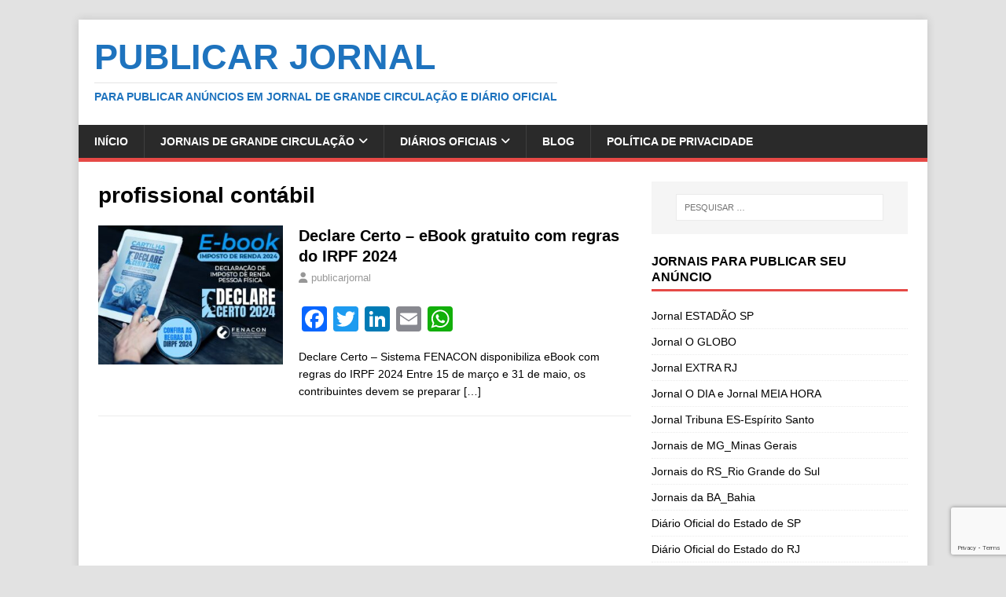

--- FILE ---
content_type: text/html; charset=UTF-8
request_url: https://publicarjornal.com.br/tag/profissional-contabil/
body_size: 6150
content:
<!DOCTYPE html><html class="no-js" lang="pt-BR"><head><meta charset="UTF-8"><meta name="viewport" content="width=device-width, initial-scale=1.0"><link rel="profile" href="http://gmpg.org/xfn/11" /><meta name='robots' content='index, follow, max-image-preview:large, max-snippet:-1, max-video-preview:-1' /><link media="all" href="https://publicarjornal.com.br/wp-content/cache/autoptimize/css/autoptimize_da755f2caf6da0fec69ad9b8d5ccf015.css" rel="stylesheet"><title>Arquivos profissional contábil - Publicar Jornal</title><link rel="canonical" href="https://publicarjornal.com.br/tag/profissional-contabil/" /><meta property="og:locale" content="pt_BR" /><meta property="og:type" content="article" /><meta property="og:title" content="Arquivos profissional contábil - Publicar Jornal" /><meta property="og:url" content="https://publicarjornal.com.br/tag/profissional-contabil/" /><meta property="og:site_name" content="Publicar Jornal" /><meta name="twitter:card" content="summary_large_image" /> <script type="application/ld+json" class="yoast-schema-graph">{"@context":"https://schema.org","@graph":[{"@type":"CollectionPage","@id":"https://publicarjornal.com.br/tag/profissional-contabil/","url":"https://publicarjornal.com.br/tag/profissional-contabil/","name":"Arquivos profissional contábil - Publicar Jornal","isPartOf":{"@id":"https://publicarjornal.com.br/#website"},"primaryImageOfPage":{"@id":"https://publicarjornal.com.br/tag/profissional-contabil/#primaryimage"},"image":{"@id":"https://publicarjornal.com.br/tag/profissional-contabil/#primaryimage"},"thumbnailUrl":"https://publicarjornal.com.br/wp-content/uploads/2024/03/IMAGEM_FENACON_IRPF2024_.jpeg","breadcrumb":{"@id":"https://publicarjornal.com.br/tag/profissional-contabil/#breadcrumb"},"inLanguage":"pt-BR"},{"@type":"ImageObject","inLanguage":"pt-BR","@id":"https://publicarjornal.com.br/tag/profissional-contabil/#primaryimage","url":"https://publicarjornal.com.br/wp-content/uploads/2024/03/IMAGEM_FENACON_IRPF2024_.jpeg","contentUrl":"https://publicarjornal.com.br/wp-content/uploads/2024/03/IMAGEM_FENACON_IRPF2024_.jpeg","width":540,"height":360},{"@type":"BreadcrumbList","@id":"https://publicarjornal.com.br/tag/profissional-contabil/#breadcrumb","itemListElement":[{"@type":"ListItem","position":1,"name":"Início","item":"https://publicarjornal.com.br/"},{"@type":"ListItem","position":2,"name":"profissional contábil"}]},{"@type":"WebSite","@id":"https://publicarjornal.com.br/#website","url":"https://publicarjornal.com.br/","name":"Publicar Jornal","description":"Para Publicar anúncios em Jornal de Grande Circulação e Diário Oficial","potentialAction":[{"@type":"SearchAction","target":{"@type":"EntryPoint","urlTemplate":"https://publicarjornal.com.br/?s={search_term_string}"},"query-input":{"@type":"PropertyValueSpecification","valueRequired":true,"valueName":"search_term_string"}}],"inLanguage":"pt-BR"}]}</script> <link rel='dns-prefetch' href='//static.addtoany.com' /><link rel="alternate" type="application/rss+xml" title="Feed para Publicar Jornal &raquo;" href="https://publicarjornal.com.br/feed/" /><link rel="alternate" type="application/rss+xml" title="Feed de comentários para Publicar Jornal &raquo;" href="https://publicarjornal.com.br/comments/feed/" /><link rel="alternate" type="application/rss+xml" title="Feed de tag para Publicar Jornal &raquo; profissional contábil" href="https://publicarjornal.com.br/tag/profissional-contabil/feed/" /> <script async src="https://www.googletagmanager.com/gtag/js?id=UA-155258059-1"></script> <script>window.dataLayer = window.dataLayer || [];
  function gtag(){dataLayer.push(arguments);}
  gtag("js", new Date());
  gtag("config", "UA-155258059-1", {"allow_display_features":false});</script>  <script type="text/javascript" id="addtoany-core-js-before">window.a2a_config=window.a2a_config||{};a2a_config.callbacks=[];a2a_config.overlays=[];a2a_config.templates={};a2a_localize = {
	Share: "Share",
	Save: "Save",
	Subscribe: "Subscribe",
	Email: "Email",
	Bookmark: "Bookmark",
	ShowAll: "Show all",
	ShowLess: "Show less",
	FindServices: "Find service(s)",
	FindAnyServiceToAddTo: "Instantly find any service to add to",
	PoweredBy: "Powered by",
	ShareViaEmail: "Share via email",
	SubscribeViaEmail: "Subscribe via email",
	BookmarkInYourBrowser: "Bookmark in your browser",
	BookmarkInstructions: "Press Ctrl+D or \u2318+D to bookmark this page",
	AddToYourFavorites: "Add to your favorites",
	SendFromWebOrProgram: "Send from any email address or email program",
	EmailProgram: "Email program",
	More: "More&#8230;",
	ThanksForSharing: "Thanks for sharing!",
	ThanksForFollowing: "Thanks for following!"
};


//# sourceURL=addtoany-core-js-before</script> <script type="text/javascript" defer src="https://static.addtoany.com/menu/page.js" id="addtoany-core-js"></script> <script type="text/javascript" src="https://publicarjornal.com.br/wp-includes/js/jquery/jquery.min.js" id="jquery-core-js"></script> <script type="text/javascript" id="mh-scripts-js-extra">var mh_magazine = {"text":{"toggle_menu":"Toggle Menu"}};
//# sourceURL=mh-scripts-js-extra</script> <link rel="https://api.w.org/" href="https://publicarjornal.com.br/wp-json/" /><link rel="alternate" title="JSON" type="application/json" href="https://publicarjornal.com.br/wp-json/wp/v2/tags/364" /><link rel="EditURI" type="application/rsd+xml" title="RSD" href="https://publicarjornal.com.br/xmlrpc.php?rsd" /><meta name="generator" content="WordPress 6.9" />  <script async src="https://www.googletagmanager.com/gtag/js?id=AW-16595099591"></script> <script>window.dataLayer = window.dataLayer || [];
  function gtag(){dataLayer.push(arguments);}
  gtag('js', new Date());

  gtag('config', 'AW-16595099591');</script>  <script>gtag('event', 'ads_conversion_Solicitar_cota_o_1', {
    // <event_parameters>
  });</script>    <script>(function(w,d,s,l,i){w[l]=w[l]||[];w[l].push({'gtm.start':
new Date().getTime(),event:'gtm.js'});var f=d.getElementsByTagName(s)[0],
j=d.createElement(s),dl=l!='dataLayer'?'&l='+l:'';j.async=true;j.src=
'https://www.googletagmanager.com/gtm.js?id='+i+dl;f.parentNode.insertBefore(j,f);
})(window,document,'script','dataLayer','GTM-TLZW2LJN');</script>  <!--[if lt IE 9]> <script src="https://publicarjornal.com.br/wp-content/themes/mh-magazine-lite/js/css3-mediaqueries.js"></script> <![endif]--><link rel="icon" href="https://publicarjornal.com.br/wp-content/uploads/2019/12/cropped-clique-para-publicar-32x32.jpg" sizes="32x32" /><link rel="icon" href="https://publicarjornal.com.br/wp-content/uploads/2019/12/cropped-clique-para-publicar-192x192.jpg" sizes="192x192" /><link rel="apple-touch-icon" href="https://publicarjornal.com.br/wp-content/uploads/2019/12/cropped-clique-para-publicar-180x180.jpg" /><meta name="msapplication-TileImage" content="https://publicarjornal.com.br/wp-content/uploads/2019/12/cropped-clique-para-publicar-270x270.jpg" /> <script src="https://publicarjornal.com.br/wp-content/cache/autoptimize/js/autoptimize_38be660dbf413326a98db9c275b75723.js"></script></head><body id="mh-mobile" class="archive tag tag-profissional-contabil tag-364 custom-background wp-theme-mh-magazine-lite mh-right-sb" itemscope="itemscope" itemtype="https://schema.org/WebPage"><div class="mh-container mh-container-outer"><div class="mh-header-mobile-nav mh-clearfix"></div><header class="mh-header" itemscope="itemscope" itemtype="https://schema.org/WPHeader"><div class="mh-container mh-container-inner mh-row mh-clearfix"><div class="mh-custom-header mh-clearfix"><div class="mh-site-identity"><div class="mh-site-logo" role="banner" itemscope="itemscope" itemtype="https://schema.org/Brand"><div class="mh-header-text"> <a class="mh-header-text-link" href="https://publicarjornal.com.br/" title="Publicar Jornal" rel="home"><h2 class="mh-header-title">Publicar Jornal</h2><h3 class="mh-header-tagline">Para Publicar anúncios em Jornal de Grande Circulação e Diário Oficial</h3> </a></div></div></div></div></div><div class="mh-main-nav-wrap"><nav class="mh-navigation mh-main-nav mh-container mh-container-inner mh-clearfix" itemscope="itemscope" itemtype="https://schema.org/SiteNavigationElement"><div class="menu-menu-1-container"><ul id="menu-menu-1" class="menu"><li id="menu-item-8" class="menu-item menu-item-type-custom menu-item-object-custom menu-item-home menu-item-8"><a href="https://publicarjornal.com.br/">Início</a></li><li id="menu-item-11" class="menu-item menu-item-type-taxonomy menu-item-object-category menu-item-has-children menu-item-11"><a href="https://publicarjornal.com.br/category/jornais-de-grande-circulacao/">Jornais de Grande Circulação</a><ul class="sub-menu"><li id="menu-item-18" class="menu-item menu-item-type-custom menu-item-object-custom menu-item-18"><a href="https://publicarjornal.com.br/publicar-anuncios-no-jornal-o-estado-de-sao-paulo-estadao/">Jornal ESTADÃO SP</a></li><li id="menu-item-13" class="menu-item menu-item-type-custom menu-item-object-custom menu-item-13"><a href="https://publicarjornal.com.br/publicar-anuncios-no-jornal-o-globo-e-extra-rj/">Jornal O GLOBO</a></li><li id="menu-item-14" class="menu-item menu-item-type-custom menu-item-object-custom menu-item-14"><a href="https://publicarjornal.com.br/publicar-anuncios-no-jornal-extra-rj-e-expresso-rj/">Jornal EXTRA RJ</a></li><li id="menu-item-16" class="menu-item menu-item-type-custom menu-item-object-custom menu-item-16"><a href="https://publicarjornal.com.br/publicar-anuncios-no-jornal-o-dia-e-jornal-meia-hora/">Jornal O DIA e Jornal MEIA HORA</a></li><li id="menu-item-396" class="menu-item menu-item-type-post_type menu-item-object-post menu-item-396"><a href="https://publicarjornal.com.br/aqui-para-publicar-anuncios-no-jornal-a-tribuna-do-estado-do-espirito-santo-es/">Jornal A Tribuna ES_Espiírito Santo</a></li><li id="menu-item-462" class="menu-item menu-item-type-post_type menu-item-object-post menu-item-462"><a href="https://publicarjornal.com.br/clique-aqui-e-saiba-como-publicar-anuncios-no-jornais-de-minas-gerais-bh-jornais-de-grande-circulacao/">Jornais de MG_Minas Gerais</a></li><li id="menu-item-1193" class="menu-item menu-item-type-post_type menu-item-object-post menu-item-1193"><a href="https://publicarjornal.com.br/saiba-aqui-como-publicar-anuncios-em-jornal-de-grande-circulacao-do-rs-rio-grande-do-sul/">Jornais do RS_Rio Grande do Sul</a></li><li id="menu-item-398" class="menu-item menu-item-type-post_type menu-item-object-post menu-item-398"><a href="https://publicarjornal.com.br/aqui-para-publicar-anuncios-em-jornal-da-bahia-salvador-bahia/">Jornais da BA-Bahia</a></li></ul></li><li id="menu-item-10" class="menu-item menu-item-type-taxonomy menu-item-object-category menu-item-has-children menu-item-10"><a href="https://publicarjornal.com.br/category/diarios-oficiais/">Diários Oficiais</a><ul class="sub-menu"><li id="menu-item-22" class="menu-item menu-item-type-custom menu-item-object-custom menu-item-22"><a href="https://publicarjornal.com.br/publicar-no-diario-oficial-de-sp-imprensa-oficial-de-sao-paulo/">Diário Oficial do Estado de SP</a></li><li id="menu-item-20" class="menu-item menu-item-type-custom menu-item-object-custom menu-item-20"><a href="https://publicarjornal.com.br/publicar-anuncios-no-diario-oficial-do-estado-do-rio-de-janeiro-imprensa-oficial/">Diário Oficial do Estado do RJ</a></li><li id="menu-item-21" class="menu-item menu-item-type-custom menu-item-object-custom menu-item-21"><a href="https://publicarjornal.com.br/publicar-no-d-o-rio-diario-oficial-do-municipio-do-rj/">Diário Oficial do Município do RJ</a></li><li id="menu-item-1170" class="menu-item menu-item-type-post_type menu-item-object-post menu-item-1170"><a href="https://publicarjornal.com.br/saiba-aqui-como-publicar-no-d-o-do-estado-do-rio-grande-do-sul/">Diário Oficial do Estado do Rio Grande do Sul</a></li><li id="menu-item-164" class="menu-item menu-item-type-custom menu-item-object-custom menu-item-164"><a href="https://publicarjornal.com.br/aqui-para-fazer-publicacao-para-publicar-no-diario-oficial-do-estado-de-pernambuco-pe-editado-pela-cepe/">Diário Oficial de Pernambuco</a></li></ul></li><li id="menu-item-693" class="menu-item menu-item-type-taxonomy menu-item-object-category menu-item-693"><a href="https://publicarjornal.com.br/category/noticias/">Blog</a></li><li id="menu-item-477" class="menu-item menu-item-type-post_type menu-item-object-page menu-item-privacy-policy menu-item-477"><a rel="privacy-policy" href="https://publicarjornal.com.br/politica-de-privacidade/">Política de privacidade</a></li></ul></div></nav></div></header><div class="mh-wrapper mh-clearfix"><div id="main-content" class="mh-loop mh-content" role="main"><header class="page-header"><h1 class="page-title">profissional contábil</h1></header><article class="mh-loop-item mh-clearfix post-883 post type-post status-publish format-standard has-post-thumbnail hentry category-noticias tag-beneficios-fiscais tag-contador tag-contadora tag-criptoativos tag-daniel-coelho tag-declaracao-imposto-de-renda-2024 tag-fenacon tag-fenacon-noticias tag-fiscal tag-imposto-de-renda-2024 tag-imposto-de-renda-pessoa-fisica-2024 tag-irpf-2024 tag-mei tag-profissional-contabil tag-receita-federal tag-regras-irpf-2024 tag-sistema-fenacon tag-tributacao"><figure class="mh-loop-thumb"> <a href="https://publicarjornal.com.br/declare-certo-ebook-gratuito-com-regras-do-irpf-2024/"><img width="326" height="245" src="https://publicarjornal.com.br/wp-content/uploads/2024/03/IMAGEM_FENACON_IRPF2024_-326x245.jpeg" class="attachment-mh-magazine-lite-medium size-mh-magazine-lite-medium wp-post-image" alt="" decoding="async" fetchpriority="high" srcset="https://publicarjornal.com.br/wp-content/uploads/2024/03/IMAGEM_FENACON_IRPF2024_-326x245.jpeg 326w, https://publicarjornal.com.br/wp-content/uploads/2024/03/IMAGEM_FENACON_IRPF2024_-80x60.jpeg 80w" sizes="(max-width: 326px) 100vw, 326px" /> </a></figure><div class="mh-loop-content mh-clearfix"><header class="mh-loop-header"><h3 class="entry-title mh-loop-title"> <a href="https://publicarjornal.com.br/declare-certo-ebook-gratuito-com-regras-do-irpf-2024/" rel="bookmark"> Declare Certo – eBook gratuito com regras do IRPF 2024 </a></h3><div class="mh-meta mh-loop-meta"> <span class="mh-meta-date updated"><i class="far fa-clock"></i>25 de março de 2024</span> <span class="mh-meta-author author vcard"><i class="fa fa-user"></i><a class="fn" href="https://publicarjornal.com.br/author/publicarjornal/">publicarjornal</a></span> <span class="mh-meta-comments"><i class="far fa-comment"></i><a class="mh-comment-count-link" href="https://publicarjornal.com.br/declare-certo-ebook-gratuito-com-regras-do-irpf-2024/#mh-comments">0</a></span></div></header><div class="mh-loop-excerpt"><div class="addtoany_share_save_container addtoany_content addtoany_content_top"><div class="a2a_kit a2a_kit_size_32 addtoany_list" data-a2a-url="https://publicarjornal.com.br/declare-certo-ebook-gratuito-com-regras-do-irpf-2024/" data-a2a-title="Declare Certo – eBook gratuito com regras do IRPF 2024"><a class="a2a_button_facebook" href="https://www.addtoany.com/add_to/facebook?linkurl=https%3A%2F%2Fpublicarjornal.com.br%2Fdeclare-certo-ebook-gratuito-com-regras-do-irpf-2024%2F&amp;linkname=Declare%20Certo%20%E2%80%93%20eBook%20gratuito%20com%20regras%20do%20IRPF%202024" title="Facebook" rel="nofollow noopener" target="_blank"></a><a class="a2a_button_twitter" href="https://www.addtoany.com/add_to/twitter?linkurl=https%3A%2F%2Fpublicarjornal.com.br%2Fdeclare-certo-ebook-gratuito-com-regras-do-irpf-2024%2F&amp;linkname=Declare%20Certo%20%E2%80%93%20eBook%20gratuito%20com%20regras%20do%20IRPF%202024" title="Twitter" rel="nofollow noopener" target="_blank"></a><a class="a2a_button_linkedin" href="https://www.addtoany.com/add_to/linkedin?linkurl=https%3A%2F%2Fpublicarjornal.com.br%2Fdeclare-certo-ebook-gratuito-com-regras-do-irpf-2024%2F&amp;linkname=Declare%20Certo%20%E2%80%93%20eBook%20gratuito%20com%20regras%20do%20IRPF%202024" title="LinkedIn" rel="nofollow noopener" target="_blank"></a><a class="a2a_button_email" href="https://www.addtoany.com/add_to/email?linkurl=https%3A%2F%2Fpublicarjornal.com.br%2Fdeclare-certo-ebook-gratuito-com-regras-do-irpf-2024%2F&amp;linkname=Declare%20Certo%20%E2%80%93%20eBook%20gratuito%20com%20regras%20do%20IRPF%202024" title="Email" rel="nofollow noopener" target="_blank"></a><a class="a2a_button_whatsapp" href="https://www.addtoany.com/add_to/whatsapp?linkurl=https%3A%2F%2Fpublicarjornal.com.br%2Fdeclare-certo-ebook-gratuito-com-regras-do-irpf-2024%2F&amp;linkname=Declare%20Certo%20%E2%80%93%20eBook%20gratuito%20com%20regras%20do%20IRPF%202024" title="WhatsApp" rel="nofollow noopener" target="_blank"></a></div></div><div class="mh-excerpt"><p>Declare Certo – Sistema FENACON disponibiliza eBook com regras do IRPF 2024 Entre 15 de março e 31 de maio, os contribuintes devem se preparar <a class="mh-excerpt-more" href="https://publicarjornal.com.br/declare-certo-ebook-gratuito-com-regras-do-irpf-2024/" title="Declare Certo – eBook gratuito com regras do IRPF 2024">[&#8230;]</a></p></div></div></div></article></div><aside class="mh-widget-col-1 mh-sidebar" itemscope="itemscope" itemtype="https://schema.org/WPSideBar"><div id="search-2" class="mh-widget widget_search"><form role="search" method="get" class="search-form" action="https://publicarjornal.com.br/"> <label> <span class="screen-reader-text">Pesquisar por:</span> <input type="search" class="search-field" placeholder="Pesquisar &hellip;" value="" name="s" /> </label> <input type="submit" class="search-submit" value="Pesquisar" /></form></div><div id="nav_menu-2" class="mh-widget widget_nav_menu"><h4 class="mh-widget-title"><span class="mh-widget-title-inner">Jornais para Publicar seu Anúncio</span></h4><div class="menu-menu-lateral-container"><ul id="menu-menu-lateral" class="menu"><li id="menu-item-30" class="menu-item menu-item-type-custom menu-item-object-custom menu-item-30"><a href="https://publicarjornal.com.br/publicar-anuncios-no-jornal-o-estado-de-sao-paulo-estadao/">Jornal ESTADÃO SP</a></li><li id="menu-item-25" class="menu-item menu-item-type-custom menu-item-object-custom menu-item-25"><a href="https://publicarjornal.com.br/publicar-anuncios-no-jornal-o-globo-e-extra-rj/">Jornal O GLOBO</a></li><li id="menu-item-26" class="menu-item menu-item-type-custom menu-item-object-custom menu-item-26"><a href="https://publicarjornal.com.br/publicar-anuncios-no-jornal-extra-rj-e-expresso-rj/">Jornal EXTRA RJ</a></li><li id="menu-item-28" class="menu-item menu-item-type-custom menu-item-object-custom menu-item-28"><a href="https://publicarjornal.com.br/publicar-anuncios-no-jornal-o-dia-e-jornal-meia-hora/">Jornal O DIA e Jornal MEIA HORA</a></li><li id="menu-item-390" class="menu-item menu-item-type-post_type menu-item-object-post menu-item-390"><a href="https://publicarjornal.com.br/aqui-para-publicar-anuncios-no-jornal-a-tribuna-do-estado-do-espirito-santo-es/">Jornal Tribuna ES-Espírito Santo</a></li><li id="menu-item-461" class="menu-item menu-item-type-post_type menu-item-object-post menu-item-461"><a href="https://publicarjornal.com.br/clique-aqui-e-saiba-como-publicar-anuncios-no-jornais-de-minas-gerais-bh-jornais-de-grande-circulacao/">Jornais de MG_Minas Gerais</a></li><li id="menu-item-1191" class="menu-item menu-item-type-post_type menu-item-object-post menu-item-1191"><a href="https://publicarjornal.com.br/saiba-aqui-como-publicar-anuncios-em-jornal-de-grande-circulacao-do-rs-rio-grande-do-sul/">Jornais do RS_Rio Grande do Sul</a></li><li id="menu-item-392" class="menu-item menu-item-type-post_type menu-item-object-post menu-item-392"><a href="https://publicarjornal.com.br/aqui-para-publicar-anuncios-em-jornal-da-bahia-salvador-bahia/">Jornais da BA_Bahia</a></li><li id="menu-item-34" class="menu-item menu-item-type-custom menu-item-object-custom menu-item-34"><a href="https://publicarjornal.com.br/publicar-no-diario-oficial-de-sp-imprensa-oficial-de-sao-paulo/">Diário Oficial do Estado de SP</a></li><li id="menu-item-32" class="menu-item menu-item-type-custom menu-item-object-custom menu-item-32"><a href="https://publicarjornal.com.br/publicar-anuncios-no-diario-oficial-do-estado-do-rio-de-janeiro-imprensa-oficial/">Diário Oficial do Estado do RJ</a></li><li id="menu-item-33" class="menu-item menu-item-type-custom menu-item-object-custom menu-item-33"><a href="https://publicarjornal.com.br/publicar-no-d-o-rio-diario-oficial-do-municipio-do-rj/">Diário Oficial do Município do RJ</a></li><li id="menu-item-1181" class="menu-item menu-item-type-post_type menu-item-object-post menu-item-1181"><a href="https://publicarjornal.com.br/saiba-aqui-como-publicar-no-d-o-do-estado-do-rio-grande-do-sul/">Diário Oficial do Estado do RS</a></li><li id="menu-item-165" class="menu-item menu-item-type-custom menu-item-object-custom menu-item-165"><a href="https://publicarjornal.com.br/aqui-para-fazer-publicacao-para-publicar-no-diario-oficial-do-estado-de-pernambuco-pe-editado-pela-cepe/">Diário Oficial de Pernambuco</a></li></ul></div></div><div id="categories-2" class="mh-widget widget_categories"><h4 class="mh-widget-title"><span class="mh-widget-title-inner">Categorias</span></h4><ul><li class="cat-item cat-item-4"><a href="https://publicarjornal.com.br/category/noticias/">Blog</a></li><li class="cat-item cat-item-3"><a href="https://publicarjornal.com.br/category/diarios-oficiais/">Diários Oficiais</a></li><li class="cat-item cat-item-2"><a href="https://publicarjornal.com.br/category/jornais-de-grande-circulacao/">Jornais de Grande Circulação</a></li></ul></div></aside></div><div class="mh-copyright-wrap"><div class="mh-container mh-container-inner mh-clearfix"><p class="mh-copyright">Copyright &copy; 2026 | WordPress Theme by <a href="https://mhthemes.com/themes/mh-magazine/?utm_source=customer&#038;utm_medium=link&#038;utm_campaign=MH+Magazine+Lite" rel="nofollow">MH Themes</a></p></div></div></div> <script type="speculationrules">{"prefetch":[{"source":"document","where":{"and":[{"href_matches":"/*"},{"not":{"href_matches":["/wp-*.php","/wp-admin/*","/wp-content/uploads/*","/wp-content/*","/wp-content/plugins/*","/wp-content/themes/mh-magazine-lite/*","/*\\?(.+)"]}},{"not":{"selector_matches":"a[rel~=\"nofollow\"]"}},{"not":{"selector_matches":".no-prefetch, .no-prefetch a"}}]},"eagerness":"conservative"}]}</script> <script type="text/javascript">document.oncontextmenu = function(event) {
				if (event.target.tagName != 'INPUT' && event.target.tagName != 'TEXTAREA') {
					event.preventDefault();
				}
			};
			document.ondragstart = function() {
				if (event.target.tagName != 'INPUT' && event.target.tagName != 'TEXTAREA') {
					event.preventDefault();
				}
			};</script> <noscript><style>.lazyload{display:none;}</style></noscript><script data-noptimize="1">window.lazySizesConfig=window.lazySizesConfig||{};window.lazySizesConfig.loadMode=1;</script><script async data-noptimize="1" src='https://publicarjornal.com.br/wp-content/plugins/autoptimize/classes/external/js/lazysizes.min.js'></script><script type="text/javascript" src="https://publicarjornal.com.br/wp-includes/js/dist/hooks.min.js" id="wp-hooks-js"></script> <script type="text/javascript" src="https://publicarjornal.com.br/wp-includes/js/dist/i18n.min.js" id="wp-i18n-js"></script> <script type="text/javascript" id="wp-i18n-js-after">wp.i18n.setLocaleData( { 'text direction\u0004ltr': [ 'ltr' ] } );
//# sourceURL=wp-i18n-js-after</script> <script type="text/javascript" id="contact-form-7-js-translations">( function( domain, translations ) {
	var localeData = translations.locale_data[ domain ] || translations.locale_data.messages;
	localeData[""].domain = domain;
	wp.i18n.setLocaleData( localeData, domain );
} )( "contact-form-7", {"translation-revision-date":"2025-05-19 13:41:20+0000","generator":"GlotPress\/4.0.1","domain":"messages","locale_data":{"messages":{"":{"domain":"messages","plural-forms":"nplurals=2; plural=n > 1;","lang":"pt_BR"},"Error:":["Erro:"]}},"comment":{"reference":"includes\/js\/index.js"}} );
//# sourceURL=contact-form-7-js-translations</script> <script type="text/javascript" id="contact-form-7-js-before">var wpcf7 = {
    "api": {
        "root": "https:\/\/publicarjornal.com.br\/wp-json\/",
        "namespace": "contact-form-7\/v1"
    },
    "cached": 1
};
//# sourceURL=contact-form-7-js-before</script> <script type="text/javascript" src="https://www.google.com/recaptcha/api.js?render=6LdN1csUAAAAAJPlhnxmkdGMfpJQfwenbJZghL6e&amp;ver=3.0" id="google-recaptcha-js"></script> <script type="text/javascript" src="https://publicarjornal.com.br/wp-includes/js/dist/vendor/wp-polyfill.min.js" id="wp-polyfill-js"></script> <script type="text/javascript" id="wpcf7-recaptcha-js-before">var wpcf7_recaptcha = {
    "sitekey": "6LdN1csUAAAAAJPlhnxmkdGMfpJQfwenbJZghL6e",
    "actions": {
        "homepage": "homepage",
        "contactform": "contactform"
    }
};
//# sourceURL=wpcf7-recaptcha-js-before</script> </body></html>
<!--
Performance optimized by W3 Total Cache. Learn more: https://www.boldgrid.com/w3-total-cache/?utm_source=w3tc&utm_medium=footer_comment&utm_campaign=free_plugin


Served from: publicarjornal.com.br @ 2026-01-22 03:12:46 by W3 Total Cache
-->

--- FILE ---
content_type: text/html; charset=utf-8
request_url: https://www.google.com/recaptcha/api2/anchor?ar=1&k=6LdN1csUAAAAAJPlhnxmkdGMfpJQfwenbJZghL6e&co=aHR0cHM6Ly9wdWJsaWNhcmpvcm5hbC5jb20uYnI6NDQz&hl=en&v=PoyoqOPhxBO7pBk68S4YbpHZ&size=invisible&anchor-ms=20000&execute-ms=30000&cb=e6wq5l8wtynj
body_size: 48611
content:
<!DOCTYPE HTML><html dir="ltr" lang="en"><head><meta http-equiv="Content-Type" content="text/html; charset=UTF-8">
<meta http-equiv="X-UA-Compatible" content="IE=edge">
<title>reCAPTCHA</title>
<style type="text/css">
/* cyrillic-ext */
@font-face {
  font-family: 'Roboto';
  font-style: normal;
  font-weight: 400;
  font-stretch: 100%;
  src: url(//fonts.gstatic.com/s/roboto/v48/KFO7CnqEu92Fr1ME7kSn66aGLdTylUAMa3GUBHMdazTgWw.woff2) format('woff2');
  unicode-range: U+0460-052F, U+1C80-1C8A, U+20B4, U+2DE0-2DFF, U+A640-A69F, U+FE2E-FE2F;
}
/* cyrillic */
@font-face {
  font-family: 'Roboto';
  font-style: normal;
  font-weight: 400;
  font-stretch: 100%;
  src: url(//fonts.gstatic.com/s/roboto/v48/KFO7CnqEu92Fr1ME7kSn66aGLdTylUAMa3iUBHMdazTgWw.woff2) format('woff2');
  unicode-range: U+0301, U+0400-045F, U+0490-0491, U+04B0-04B1, U+2116;
}
/* greek-ext */
@font-face {
  font-family: 'Roboto';
  font-style: normal;
  font-weight: 400;
  font-stretch: 100%;
  src: url(//fonts.gstatic.com/s/roboto/v48/KFO7CnqEu92Fr1ME7kSn66aGLdTylUAMa3CUBHMdazTgWw.woff2) format('woff2');
  unicode-range: U+1F00-1FFF;
}
/* greek */
@font-face {
  font-family: 'Roboto';
  font-style: normal;
  font-weight: 400;
  font-stretch: 100%;
  src: url(//fonts.gstatic.com/s/roboto/v48/KFO7CnqEu92Fr1ME7kSn66aGLdTylUAMa3-UBHMdazTgWw.woff2) format('woff2');
  unicode-range: U+0370-0377, U+037A-037F, U+0384-038A, U+038C, U+038E-03A1, U+03A3-03FF;
}
/* math */
@font-face {
  font-family: 'Roboto';
  font-style: normal;
  font-weight: 400;
  font-stretch: 100%;
  src: url(//fonts.gstatic.com/s/roboto/v48/KFO7CnqEu92Fr1ME7kSn66aGLdTylUAMawCUBHMdazTgWw.woff2) format('woff2');
  unicode-range: U+0302-0303, U+0305, U+0307-0308, U+0310, U+0312, U+0315, U+031A, U+0326-0327, U+032C, U+032F-0330, U+0332-0333, U+0338, U+033A, U+0346, U+034D, U+0391-03A1, U+03A3-03A9, U+03B1-03C9, U+03D1, U+03D5-03D6, U+03F0-03F1, U+03F4-03F5, U+2016-2017, U+2034-2038, U+203C, U+2040, U+2043, U+2047, U+2050, U+2057, U+205F, U+2070-2071, U+2074-208E, U+2090-209C, U+20D0-20DC, U+20E1, U+20E5-20EF, U+2100-2112, U+2114-2115, U+2117-2121, U+2123-214F, U+2190, U+2192, U+2194-21AE, U+21B0-21E5, U+21F1-21F2, U+21F4-2211, U+2213-2214, U+2216-22FF, U+2308-230B, U+2310, U+2319, U+231C-2321, U+2336-237A, U+237C, U+2395, U+239B-23B7, U+23D0, U+23DC-23E1, U+2474-2475, U+25AF, U+25B3, U+25B7, U+25BD, U+25C1, U+25CA, U+25CC, U+25FB, U+266D-266F, U+27C0-27FF, U+2900-2AFF, U+2B0E-2B11, U+2B30-2B4C, U+2BFE, U+3030, U+FF5B, U+FF5D, U+1D400-1D7FF, U+1EE00-1EEFF;
}
/* symbols */
@font-face {
  font-family: 'Roboto';
  font-style: normal;
  font-weight: 400;
  font-stretch: 100%;
  src: url(//fonts.gstatic.com/s/roboto/v48/KFO7CnqEu92Fr1ME7kSn66aGLdTylUAMaxKUBHMdazTgWw.woff2) format('woff2');
  unicode-range: U+0001-000C, U+000E-001F, U+007F-009F, U+20DD-20E0, U+20E2-20E4, U+2150-218F, U+2190, U+2192, U+2194-2199, U+21AF, U+21E6-21F0, U+21F3, U+2218-2219, U+2299, U+22C4-22C6, U+2300-243F, U+2440-244A, U+2460-24FF, U+25A0-27BF, U+2800-28FF, U+2921-2922, U+2981, U+29BF, U+29EB, U+2B00-2BFF, U+4DC0-4DFF, U+FFF9-FFFB, U+10140-1018E, U+10190-1019C, U+101A0, U+101D0-101FD, U+102E0-102FB, U+10E60-10E7E, U+1D2C0-1D2D3, U+1D2E0-1D37F, U+1F000-1F0FF, U+1F100-1F1AD, U+1F1E6-1F1FF, U+1F30D-1F30F, U+1F315, U+1F31C, U+1F31E, U+1F320-1F32C, U+1F336, U+1F378, U+1F37D, U+1F382, U+1F393-1F39F, U+1F3A7-1F3A8, U+1F3AC-1F3AF, U+1F3C2, U+1F3C4-1F3C6, U+1F3CA-1F3CE, U+1F3D4-1F3E0, U+1F3ED, U+1F3F1-1F3F3, U+1F3F5-1F3F7, U+1F408, U+1F415, U+1F41F, U+1F426, U+1F43F, U+1F441-1F442, U+1F444, U+1F446-1F449, U+1F44C-1F44E, U+1F453, U+1F46A, U+1F47D, U+1F4A3, U+1F4B0, U+1F4B3, U+1F4B9, U+1F4BB, U+1F4BF, U+1F4C8-1F4CB, U+1F4D6, U+1F4DA, U+1F4DF, U+1F4E3-1F4E6, U+1F4EA-1F4ED, U+1F4F7, U+1F4F9-1F4FB, U+1F4FD-1F4FE, U+1F503, U+1F507-1F50B, U+1F50D, U+1F512-1F513, U+1F53E-1F54A, U+1F54F-1F5FA, U+1F610, U+1F650-1F67F, U+1F687, U+1F68D, U+1F691, U+1F694, U+1F698, U+1F6AD, U+1F6B2, U+1F6B9-1F6BA, U+1F6BC, U+1F6C6-1F6CF, U+1F6D3-1F6D7, U+1F6E0-1F6EA, U+1F6F0-1F6F3, U+1F6F7-1F6FC, U+1F700-1F7FF, U+1F800-1F80B, U+1F810-1F847, U+1F850-1F859, U+1F860-1F887, U+1F890-1F8AD, U+1F8B0-1F8BB, U+1F8C0-1F8C1, U+1F900-1F90B, U+1F93B, U+1F946, U+1F984, U+1F996, U+1F9E9, U+1FA00-1FA6F, U+1FA70-1FA7C, U+1FA80-1FA89, U+1FA8F-1FAC6, U+1FACE-1FADC, U+1FADF-1FAE9, U+1FAF0-1FAF8, U+1FB00-1FBFF;
}
/* vietnamese */
@font-face {
  font-family: 'Roboto';
  font-style: normal;
  font-weight: 400;
  font-stretch: 100%;
  src: url(//fonts.gstatic.com/s/roboto/v48/KFO7CnqEu92Fr1ME7kSn66aGLdTylUAMa3OUBHMdazTgWw.woff2) format('woff2');
  unicode-range: U+0102-0103, U+0110-0111, U+0128-0129, U+0168-0169, U+01A0-01A1, U+01AF-01B0, U+0300-0301, U+0303-0304, U+0308-0309, U+0323, U+0329, U+1EA0-1EF9, U+20AB;
}
/* latin-ext */
@font-face {
  font-family: 'Roboto';
  font-style: normal;
  font-weight: 400;
  font-stretch: 100%;
  src: url(//fonts.gstatic.com/s/roboto/v48/KFO7CnqEu92Fr1ME7kSn66aGLdTylUAMa3KUBHMdazTgWw.woff2) format('woff2');
  unicode-range: U+0100-02BA, U+02BD-02C5, U+02C7-02CC, U+02CE-02D7, U+02DD-02FF, U+0304, U+0308, U+0329, U+1D00-1DBF, U+1E00-1E9F, U+1EF2-1EFF, U+2020, U+20A0-20AB, U+20AD-20C0, U+2113, U+2C60-2C7F, U+A720-A7FF;
}
/* latin */
@font-face {
  font-family: 'Roboto';
  font-style: normal;
  font-weight: 400;
  font-stretch: 100%;
  src: url(//fonts.gstatic.com/s/roboto/v48/KFO7CnqEu92Fr1ME7kSn66aGLdTylUAMa3yUBHMdazQ.woff2) format('woff2');
  unicode-range: U+0000-00FF, U+0131, U+0152-0153, U+02BB-02BC, U+02C6, U+02DA, U+02DC, U+0304, U+0308, U+0329, U+2000-206F, U+20AC, U+2122, U+2191, U+2193, U+2212, U+2215, U+FEFF, U+FFFD;
}
/* cyrillic-ext */
@font-face {
  font-family: 'Roboto';
  font-style: normal;
  font-weight: 500;
  font-stretch: 100%;
  src: url(//fonts.gstatic.com/s/roboto/v48/KFO7CnqEu92Fr1ME7kSn66aGLdTylUAMa3GUBHMdazTgWw.woff2) format('woff2');
  unicode-range: U+0460-052F, U+1C80-1C8A, U+20B4, U+2DE0-2DFF, U+A640-A69F, U+FE2E-FE2F;
}
/* cyrillic */
@font-face {
  font-family: 'Roboto';
  font-style: normal;
  font-weight: 500;
  font-stretch: 100%;
  src: url(//fonts.gstatic.com/s/roboto/v48/KFO7CnqEu92Fr1ME7kSn66aGLdTylUAMa3iUBHMdazTgWw.woff2) format('woff2');
  unicode-range: U+0301, U+0400-045F, U+0490-0491, U+04B0-04B1, U+2116;
}
/* greek-ext */
@font-face {
  font-family: 'Roboto';
  font-style: normal;
  font-weight: 500;
  font-stretch: 100%;
  src: url(//fonts.gstatic.com/s/roboto/v48/KFO7CnqEu92Fr1ME7kSn66aGLdTylUAMa3CUBHMdazTgWw.woff2) format('woff2');
  unicode-range: U+1F00-1FFF;
}
/* greek */
@font-face {
  font-family: 'Roboto';
  font-style: normal;
  font-weight: 500;
  font-stretch: 100%;
  src: url(//fonts.gstatic.com/s/roboto/v48/KFO7CnqEu92Fr1ME7kSn66aGLdTylUAMa3-UBHMdazTgWw.woff2) format('woff2');
  unicode-range: U+0370-0377, U+037A-037F, U+0384-038A, U+038C, U+038E-03A1, U+03A3-03FF;
}
/* math */
@font-face {
  font-family: 'Roboto';
  font-style: normal;
  font-weight: 500;
  font-stretch: 100%;
  src: url(//fonts.gstatic.com/s/roboto/v48/KFO7CnqEu92Fr1ME7kSn66aGLdTylUAMawCUBHMdazTgWw.woff2) format('woff2');
  unicode-range: U+0302-0303, U+0305, U+0307-0308, U+0310, U+0312, U+0315, U+031A, U+0326-0327, U+032C, U+032F-0330, U+0332-0333, U+0338, U+033A, U+0346, U+034D, U+0391-03A1, U+03A3-03A9, U+03B1-03C9, U+03D1, U+03D5-03D6, U+03F0-03F1, U+03F4-03F5, U+2016-2017, U+2034-2038, U+203C, U+2040, U+2043, U+2047, U+2050, U+2057, U+205F, U+2070-2071, U+2074-208E, U+2090-209C, U+20D0-20DC, U+20E1, U+20E5-20EF, U+2100-2112, U+2114-2115, U+2117-2121, U+2123-214F, U+2190, U+2192, U+2194-21AE, U+21B0-21E5, U+21F1-21F2, U+21F4-2211, U+2213-2214, U+2216-22FF, U+2308-230B, U+2310, U+2319, U+231C-2321, U+2336-237A, U+237C, U+2395, U+239B-23B7, U+23D0, U+23DC-23E1, U+2474-2475, U+25AF, U+25B3, U+25B7, U+25BD, U+25C1, U+25CA, U+25CC, U+25FB, U+266D-266F, U+27C0-27FF, U+2900-2AFF, U+2B0E-2B11, U+2B30-2B4C, U+2BFE, U+3030, U+FF5B, U+FF5D, U+1D400-1D7FF, U+1EE00-1EEFF;
}
/* symbols */
@font-face {
  font-family: 'Roboto';
  font-style: normal;
  font-weight: 500;
  font-stretch: 100%;
  src: url(//fonts.gstatic.com/s/roboto/v48/KFO7CnqEu92Fr1ME7kSn66aGLdTylUAMaxKUBHMdazTgWw.woff2) format('woff2');
  unicode-range: U+0001-000C, U+000E-001F, U+007F-009F, U+20DD-20E0, U+20E2-20E4, U+2150-218F, U+2190, U+2192, U+2194-2199, U+21AF, U+21E6-21F0, U+21F3, U+2218-2219, U+2299, U+22C4-22C6, U+2300-243F, U+2440-244A, U+2460-24FF, U+25A0-27BF, U+2800-28FF, U+2921-2922, U+2981, U+29BF, U+29EB, U+2B00-2BFF, U+4DC0-4DFF, U+FFF9-FFFB, U+10140-1018E, U+10190-1019C, U+101A0, U+101D0-101FD, U+102E0-102FB, U+10E60-10E7E, U+1D2C0-1D2D3, U+1D2E0-1D37F, U+1F000-1F0FF, U+1F100-1F1AD, U+1F1E6-1F1FF, U+1F30D-1F30F, U+1F315, U+1F31C, U+1F31E, U+1F320-1F32C, U+1F336, U+1F378, U+1F37D, U+1F382, U+1F393-1F39F, U+1F3A7-1F3A8, U+1F3AC-1F3AF, U+1F3C2, U+1F3C4-1F3C6, U+1F3CA-1F3CE, U+1F3D4-1F3E0, U+1F3ED, U+1F3F1-1F3F3, U+1F3F5-1F3F7, U+1F408, U+1F415, U+1F41F, U+1F426, U+1F43F, U+1F441-1F442, U+1F444, U+1F446-1F449, U+1F44C-1F44E, U+1F453, U+1F46A, U+1F47D, U+1F4A3, U+1F4B0, U+1F4B3, U+1F4B9, U+1F4BB, U+1F4BF, U+1F4C8-1F4CB, U+1F4D6, U+1F4DA, U+1F4DF, U+1F4E3-1F4E6, U+1F4EA-1F4ED, U+1F4F7, U+1F4F9-1F4FB, U+1F4FD-1F4FE, U+1F503, U+1F507-1F50B, U+1F50D, U+1F512-1F513, U+1F53E-1F54A, U+1F54F-1F5FA, U+1F610, U+1F650-1F67F, U+1F687, U+1F68D, U+1F691, U+1F694, U+1F698, U+1F6AD, U+1F6B2, U+1F6B9-1F6BA, U+1F6BC, U+1F6C6-1F6CF, U+1F6D3-1F6D7, U+1F6E0-1F6EA, U+1F6F0-1F6F3, U+1F6F7-1F6FC, U+1F700-1F7FF, U+1F800-1F80B, U+1F810-1F847, U+1F850-1F859, U+1F860-1F887, U+1F890-1F8AD, U+1F8B0-1F8BB, U+1F8C0-1F8C1, U+1F900-1F90B, U+1F93B, U+1F946, U+1F984, U+1F996, U+1F9E9, U+1FA00-1FA6F, U+1FA70-1FA7C, U+1FA80-1FA89, U+1FA8F-1FAC6, U+1FACE-1FADC, U+1FADF-1FAE9, U+1FAF0-1FAF8, U+1FB00-1FBFF;
}
/* vietnamese */
@font-face {
  font-family: 'Roboto';
  font-style: normal;
  font-weight: 500;
  font-stretch: 100%;
  src: url(//fonts.gstatic.com/s/roboto/v48/KFO7CnqEu92Fr1ME7kSn66aGLdTylUAMa3OUBHMdazTgWw.woff2) format('woff2');
  unicode-range: U+0102-0103, U+0110-0111, U+0128-0129, U+0168-0169, U+01A0-01A1, U+01AF-01B0, U+0300-0301, U+0303-0304, U+0308-0309, U+0323, U+0329, U+1EA0-1EF9, U+20AB;
}
/* latin-ext */
@font-face {
  font-family: 'Roboto';
  font-style: normal;
  font-weight: 500;
  font-stretch: 100%;
  src: url(//fonts.gstatic.com/s/roboto/v48/KFO7CnqEu92Fr1ME7kSn66aGLdTylUAMa3KUBHMdazTgWw.woff2) format('woff2');
  unicode-range: U+0100-02BA, U+02BD-02C5, U+02C7-02CC, U+02CE-02D7, U+02DD-02FF, U+0304, U+0308, U+0329, U+1D00-1DBF, U+1E00-1E9F, U+1EF2-1EFF, U+2020, U+20A0-20AB, U+20AD-20C0, U+2113, U+2C60-2C7F, U+A720-A7FF;
}
/* latin */
@font-face {
  font-family: 'Roboto';
  font-style: normal;
  font-weight: 500;
  font-stretch: 100%;
  src: url(//fonts.gstatic.com/s/roboto/v48/KFO7CnqEu92Fr1ME7kSn66aGLdTylUAMa3yUBHMdazQ.woff2) format('woff2');
  unicode-range: U+0000-00FF, U+0131, U+0152-0153, U+02BB-02BC, U+02C6, U+02DA, U+02DC, U+0304, U+0308, U+0329, U+2000-206F, U+20AC, U+2122, U+2191, U+2193, U+2212, U+2215, U+FEFF, U+FFFD;
}
/* cyrillic-ext */
@font-face {
  font-family: 'Roboto';
  font-style: normal;
  font-weight: 900;
  font-stretch: 100%;
  src: url(//fonts.gstatic.com/s/roboto/v48/KFO7CnqEu92Fr1ME7kSn66aGLdTylUAMa3GUBHMdazTgWw.woff2) format('woff2');
  unicode-range: U+0460-052F, U+1C80-1C8A, U+20B4, U+2DE0-2DFF, U+A640-A69F, U+FE2E-FE2F;
}
/* cyrillic */
@font-face {
  font-family: 'Roboto';
  font-style: normal;
  font-weight: 900;
  font-stretch: 100%;
  src: url(//fonts.gstatic.com/s/roboto/v48/KFO7CnqEu92Fr1ME7kSn66aGLdTylUAMa3iUBHMdazTgWw.woff2) format('woff2');
  unicode-range: U+0301, U+0400-045F, U+0490-0491, U+04B0-04B1, U+2116;
}
/* greek-ext */
@font-face {
  font-family: 'Roboto';
  font-style: normal;
  font-weight: 900;
  font-stretch: 100%;
  src: url(//fonts.gstatic.com/s/roboto/v48/KFO7CnqEu92Fr1ME7kSn66aGLdTylUAMa3CUBHMdazTgWw.woff2) format('woff2');
  unicode-range: U+1F00-1FFF;
}
/* greek */
@font-face {
  font-family: 'Roboto';
  font-style: normal;
  font-weight: 900;
  font-stretch: 100%;
  src: url(//fonts.gstatic.com/s/roboto/v48/KFO7CnqEu92Fr1ME7kSn66aGLdTylUAMa3-UBHMdazTgWw.woff2) format('woff2');
  unicode-range: U+0370-0377, U+037A-037F, U+0384-038A, U+038C, U+038E-03A1, U+03A3-03FF;
}
/* math */
@font-face {
  font-family: 'Roboto';
  font-style: normal;
  font-weight: 900;
  font-stretch: 100%;
  src: url(//fonts.gstatic.com/s/roboto/v48/KFO7CnqEu92Fr1ME7kSn66aGLdTylUAMawCUBHMdazTgWw.woff2) format('woff2');
  unicode-range: U+0302-0303, U+0305, U+0307-0308, U+0310, U+0312, U+0315, U+031A, U+0326-0327, U+032C, U+032F-0330, U+0332-0333, U+0338, U+033A, U+0346, U+034D, U+0391-03A1, U+03A3-03A9, U+03B1-03C9, U+03D1, U+03D5-03D6, U+03F0-03F1, U+03F4-03F5, U+2016-2017, U+2034-2038, U+203C, U+2040, U+2043, U+2047, U+2050, U+2057, U+205F, U+2070-2071, U+2074-208E, U+2090-209C, U+20D0-20DC, U+20E1, U+20E5-20EF, U+2100-2112, U+2114-2115, U+2117-2121, U+2123-214F, U+2190, U+2192, U+2194-21AE, U+21B0-21E5, U+21F1-21F2, U+21F4-2211, U+2213-2214, U+2216-22FF, U+2308-230B, U+2310, U+2319, U+231C-2321, U+2336-237A, U+237C, U+2395, U+239B-23B7, U+23D0, U+23DC-23E1, U+2474-2475, U+25AF, U+25B3, U+25B7, U+25BD, U+25C1, U+25CA, U+25CC, U+25FB, U+266D-266F, U+27C0-27FF, U+2900-2AFF, U+2B0E-2B11, U+2B30-2B4C, U+2BFE, U+3030, U+FF5B, U+FF5D, U+1D400-1D7FF, U+1EE00-1EEFF;
}
/* symbols */
@font-face {
  font-family: 'Roboto';
  font-style: normal;
  font-weight: 900;
  font-stretch: 100%;
  src: url(//fonts.gstatic.com/s/roboto/v48/KFO7CnqEu92Fr1ME7kSn66aGLdTylUAMaxKUBHMdazTgWw.woff2) format('woff2');
  unicode-range: U+0001-000C, U+000E-001F, U+007F-009F, U+20DD-20E0, U+20E2-20E4, U+2150-218F, U+2190, U+2192, U+2194-2199, U+21AF, U+21E6-21F0, U+21F3, U+2218-2219, U+2299, U+22C4-22C6, U+2300-243F, U+2440-244A, U+2460-24FF, U+25A0-27BF, U+2800-28FF, U+2921-2922, U+2981, U+29BF, U+29EB, U+2B00-2BFF, U+4DC0-4DFF, U+FFF9-FFFB, U+10140-1018E, U+10190-1019C, U+101A0, U+101D0-101FD, U+102E0-102FB, U+10E60-10E7E, U+1D2C0-1D2D3, U+1D2E0-1D37F, U+1F000-1F0FF, U+1F100-1F1AD, U+1F1E6-1F1FF, U+1F30D-1F30F, U+1F315, U+1F31C, U+1F31E, U+1F320-1F32C, U+1F336, U+1F378, U+1F37D, U+1F382, U+1F393-1F39F, U+1F3A7-1F3A8, U+1F3AC-1F3AF, U+1F3C2, U+1F3C4-1F3C6, U+1F3CA-1F3CE, U+1F3D4-1F3E0, U+1F3ED, U+1F3F1-1F3F3, U+1F3F5-1F3F7, U+1F408, U+1F415, U+1F41F, U+1F426, U+1F43F, U+1F441-1F442, U+1F444, U+1F446-1F449, U+1F44C-1F44E, U+1F453, U+1F46A, U+1F47D, U+1F4A3, U+1F4B0, U+1F4B3, U+1F4B9, U+1F4BB, U+1F4BF, U+1F4C8-1F4CB, U+1F4D6, U+1F4DA, U+1F4DF, U+1F4E3-1F4E6, U+1F4EA-1F4ED, U+1F4F7, U+1F4F9-1F4FB, U+1F4FD-1F4FE, U+1F503, U+1F507-1F50B, U+1F50D, U+1F512-1F513, U+1F53E-1F54A, U+1F54F-1F5FA, U+1F610, U+1F650-1F67F, U+1F687, U+1F68D, U+1F691, U+1F694, U+1F698, U+1F6AD, U+1F6B2, U+1F6B9-1F6BA, U+1F6BC, U+1F6C6-1F6CF, U+1F6D3-1F6D7, U+1F6E0-1F6EA, U+1F6F0-1F6F3, U+1F6F7-1F6FC, U+1F700-1F7FF, U+1F800-1F80B, U+1F810-1F847, U+1F850-1F859, U+1F860-1F887, U+1F890-1F8AD, U+1F8B0-1F8BB, U+1F8C0-1F8C1, U+1F900-1F90B, U+1F93B, U+1F946, U+1F984, U+1F996, U+1F9E9, U+1FA00-1FA6F, U+1FA70-1FA7C, U+1FA80-1FA89, U+1FA8F-1FAC6, U+1FACE-1FADC, U+1FADF-1FAE9, U+1FAF0-1FAF8, U+1FB00-1FBFF;
}
/* vietnamese */
@font-face {
  font-family: 'Roboto';
  font-style: normal;
  font-weight: 900;
  font-stretch: 100%;
  src: url(//fonts.gstatic.com/s/roboto/v48/KFO7CnqEu92Fr1ME7kSn66aGLdTylUAMa3OUBHMdazTgWw.woff2) format('woff2');
  unicode-range: U+0102-0103, U+0110-0111, U+0128-0129, U+0168-0169, U+01A0-01A1, U+01AF-01B0, U+0300-0301, U+0303-0304, U+0308-0309, U+0323, U+0329, U+1EA0-1EF9, U+20AB;
}
/* latin-ext */
@font-face {
  font-family: 'Roboto';
  font-style: normal;
  font-weight: 900;
  font-stretch: 100%;
  src: url(//fonts.gstatic.com/s/roboto/v48/KFO7CnqEu92Fr1ME7kSn66aGLdTylUAMa3KUBHMdazTgWw.woff2) format('woff2');
  unicode-range: U+0100-02BA, U+02BD-02C5, U+02C7-02CC, U+02CE-02D7, U+02DD-02FF, U+0304, U+0308, U+0329, U+1D00-1DBF, U+1E00-1E9F, U+1EF2-1EFF, U+2020, U+20A0-20AB, U+20AD-20C0, U+2113, U+2C60-2C7F, U+A720-A7FF;
}
/* latin */
@font-face {
  font-family: 'Roboto';
  font-style: normal;
  font-weight: 900;
  font-stretch: 100%;
  src: url(//fonts.gstatic.com/s/roboto/v48/KFO7CnqEu92Fr1ME7kSn66aGLdTylUAMa3yUBHMdazQ.woff2) format('woff2');
  unicode-range: U+0000-00FF, U+0131, U+0152-0153, U+02BB-02BC, U+02C6, U+02DA, U+02DC, U+0304, U+0308, U+0329, U+2000-206F, U+20AC, U+2122, U+2191, U+2193, U+2212, U+2215, U+FEFF, U+FFFD;
}

</style>
<link rel="stylesheet" type="text/css" href="https://www.gstatic.com/recaptcha/releases/PoyoqOPhxBO7pBk68S4YbpHZ/styles__ltr.css">
<script nonce="Y4G0v5CcDdk7XtlRNNfbCg" type="text/javascript">window['__recaptcha_api'] = 'https://www.google.com/recaptcha/api2/';</script>
<script type="text/javascript" src="https://www.gstatic.com/recaptcha/releases/PoyoqOPhxBO7pBk68S4YbpHZ/recaptcha__en.js" nonce="Y4G0v5CcDdk7XtlRNNfbCg">
      
    </script></head>
<body><div id="rc-anchor-alert" class="rc-anchor-alert"></div>
<input type="hidden" id="recaptcha-token" value="[base64]">
<script type="text/javascript" nonce="Y4G0v5CcDdk7XtlRNNfbCg">
      recaptcha.anchor.Main.init("[\x22ainput\x22,[\x22bgdata\x22,\x22\x22,\[base64]/[base64]/[base64]/[base64]/[base64]/[base64]/KGcoTywyNTMsTy5PKSxVRyhPLEMpKTpnKE8sMjUzLEMpLE8pKSxsKSksTykpfSxieT1mdW5jdGlvbihDLE8sdSxsKXtmb3IobD0odT1SKEMpLDApO08+MDtPLS0pbD1sPDw4fFooQyk7ZyhDLHUsbCl9LFVHPWZ1bmN0aW9uKEMsTyl7Qy5pLmxlbmd0aD4xMDQ/[base64]/[base64]/[base64]/[base64]/[base64]/[base64]/[base64]\\u003d\x22,\[base64]\x22,\x22w6vCvcOvwqwewr8hW0jCnsO+JCowwofDo8KwXDQlfsK+EHzCn2AWwrsJIsOBw7gxwr93NUZ/ExYCw4AXI8Kuw5zDty8vfibCkMKDXlrCtsOKw71QNS1FAl7DtmzCtsKZw4jDs8KUAsO+w6gWw6jCsMKvPcOdU8OsHU1Rw6VOIsOMwppxw4vCgm/CpMKLAMKVwrvCk1/DunzCrsKlcmRFwoMMbSrCiUDDhxDCqMK2ECRiwqfDvEPCiMOzw6fDlcKtLTsBfcOHworCjy/DlcKVIVZyw6AMwqPDsUPDvjhhFMOpw63CksO/MH/[base64]/wpxbwpV2dhw+eShgamvCsxE8b8ORw7jCtx0/FQ/DjDIudcKrw7LDjMKLa8OUw65aw4w8wpXChQx9w4RcDQxmcDdIP8O7GsOMwqBfwp3DtcK/[base64]/VGF6Slh6wrjDnykCwoQCw5N2w5Y7w65UYQvCmnoEK8O5w7nCoMOySsKpXCrDlkE9w7MKworCpMOJbVtTw6LDgMKsMUvDtcKXw6bChX7DlcKFwpMyKcKaw6ltYyzDksK9wofDmgHChTLDncO5EGXCjcO7TWbDrMKYw5slwpHCjCtGwrDCvE7DoD/DvcOAw6LDh08iw7vDq8KmwqnDgnzCnMK7w73DjMOuZ8KMMy4vBMOLd3JFPmcxw55xw4/DnAPCk3bDiMOLGw7DtwrCnsO4IsK9wpzCn8OIwrYnw4HDnXvClUowTk0xw57DsjXDosOYw73Dq8KgZ8O2w5Q+GS5gwrMSEn1KAABfNMOxOhPCo8OGRSopwpA/[base64]/ClcOZAsKmFigMw7omw4LDuiA9w6PCt8K/woDCv8OPw68MF3RBJcOnYcKqw5jCj8KDIQfDgMOVw5ldV8K2w5Ftw4ANw6XCk8KGBMKeH09SLcKQZxLCu8KNL1lrw7AMwopcTsO5d8K/U0Vhw5Emw47Cq8OPTh3DksKuwrTDi3E6HcOmYXRBHcOXDGTCqcOwY8Kbf8KzMWfCoyrCrsKlRF4naVB2wrMfSyN0wqnDhA7CuDfDqAnChDZYFMObP3Ukw5hSwq7DrcKtwpXCnMKxRx9Ow7DDpHd3w5AGQB56VR7CoTzClGLCn8KJwrUkw7rDpMOTw7BiNRM4esOMw7/CjgbDpH3CscO4JcKcwpPCpSHCuMOvCcKpwp82GEx5ZMO/w5oPGB3DmcK/KcOaw4/[base64]/[base64]/CgDk+IcKLw45UKyHDkcO5FcOSHFnCqXQvcm9yZMOWecKNwooWK8O7wrPCpyJKw6rCmcO3w4fDssKOwpvCtcKjUcK1dMORw51YYsKAw75UMMOcw5nCjMK7S8O/wqMme8KqwqlpwrLCmsKuIMOsPnXDni8UesK9w6sdwoR1w5liw5N7wo3CugRVcsKoAsOuwqcVwrjDp8O9NMK+Uz/Dv8KZw5rCsMK5woEXDsK9w4bDiD45SsKtwp4odmpiTMO0wrpkLjpDwrwNwppnwqPDo8Kyw4drwqtfw4DCnwJ1SMKnw7fCs8KOw5rClSjCuMK0K2gRw4MjFsKrw6ldCHXClmvCmXwCwrXDkw3DkXLCscKsbMOWwo9fwo/Cq3nCsX/[base64]/DlndnJAbDr8KmcX3DhGwdBSfDm8K8wqfCmcOuwqHChA/CmsOeBhnCvsKdwr4Rw6nDsmxSwp8gKcKlecKOwoLDi8KKQ2lpw5/DshE+UD5ZY8KHw59obsOawo/[base64]/[base64]/wrPCq8Orw7rDt8KwwobCpFFnG8O6f1l1w6jCr8KYwoDDtcKMwq7CqcKWw4slw7huc8Kew4LCugMzUHoMw6w6LMKDwqTCiMOYw695wr/DqMKTQcKSw5XCiMOkcmbDnMKFwqQjwo9sw4hGSnM3wrEpE30rd8KvNS7DnkoQWiMtw6/CnMOxLMOAB8OOwrg7wpU7w5LDoMOnwpHCkcKidAbDsm/CqndHeRzCvsOswokhDB13w4vDgH99wrbDicKBI8OYwrQzwqVqwpp+w4VMw5/DvmfCpRfDqT/DrhjCmxZ2e8OhMMKXbRrDr37DiA55fMKfw7DCg8O9w6QNccK6A8OhwoLDq8Kvc1rCqcOBw74lwrt+w7LCisOwVXTCgcKLM8OWw6nDh8K2wrwww6E6JSjCg8KcVW/ClUrCg2MdV2xjUMOlw63CjG9HJVbDr8O5CMOVJsOqJzkpQB4yEjzCiEHDocKPw7rCkMK/wrVZw7vDuV/CiS3CpznCg8Ouw4DDlsOSw6A1wosGATkVRBBJwp7DpRDDp2jCrxLCpcKrHnh7enZfwodFwolMUMKOw7oneWfDkMK+w6HClMKwV8O8eMKCw6LCtcK7woTDjSrCtsOCw5HDjsKoDmkpwovCq8OywqfDuRdmw6jDvsKQw5/[base64]/CjgzCosKxw77CncOjYcKHw47Ch8OWL2DDrVvCohvDpcOVw5xlwr3DkXcSw5Zqw6lZL8KBw4/Cog3DosOSYcKdOiBTM8KRASnCnsOlOwBCC8KxL8Kdw41qwpzDlTs/PsKCwqxpYy/Dn8O8w5HDpMKFw6d2w67CsB8UGsK0w7tWUQTDp8K8XsKDwpfDssODQsKTZMKewq9MS0k7wo/DiSwjYsOYwo/Clg8bUsKwwp8swqRcBnYywqluMBsfwqJNwqg+SDpHwoDDosOKwrM/[base64]/woHChMOsS8KVwpgEw5bDjx3DoQ3DjGxQfXRqJ8OYLmBew7rCtxZGbMOXw4tWR0DDlVFKw5cjw61qLT3Ctz8zw5rDtcKYwoN/KMKOw4FVVzzDiQlkI0V+wqfCrcK7aEwxw5PDhcKLwpjCpcOaDMKLw6fDhMOzw5Nhw7TCusO+w4FrwovCmMOuw6HDuDhbw4nCkFPDm8KCEGvCsUbDqzjCiSNoMcKyIXPDkQ1iw6Ngw4VbwqXDuHkfwqhFwqjDmMKnw4FLwo/DgcKxCDteBMKmM8OnMMKAwrzCvWvDpBvCnw1OwrzCkmLCgVUYTMKQw7XCssKlw7vCqcOsw4TCtMOMV8KAwqnDgGTDoijDuMOvTMK3aMKVJxdYw6PDi2jCsMObFsOtMMKmPCgYb8OTSsOdSy/DjAp3a8Kaw5rDmcO6w5rCkU0awr0gwq48woBtwrnCsGXDmGhUwojCmRXDm8KtTDx+wp5sw4Qzw7YEHcKVw68xPcK2w7TDncO0ScO5QwAEwrPCksOEEkF6EnXDu8Oow6zDmnvDkAzCucK2BhrDqcKVw7jCpgQwZ8Oowo1+fVUZI8Otw5vDuk/[base64]/DjsKZAsK/W8OrUkTCrH1sRhImXMO5wq42w67DihkJGnpYEMOBwoIbTyNqETcmw7l+wo5pBmlaSMKOw6lRwr8QWWduIE1aMDjCqsOSdVEqwqzDqsKBccKAFHTDjhzDqToEUw7DhMKaRMOXesKDwrnDtWLDmhhww7vCrSvCo8KRwpwlB8OIw7oRwpcVwqfCs8Otwq3DtMOcP8O/HlYEJ8K2fEk/R8Okw43CiwvDiMOMw6TCrsKcOwDCl00uTsK6IDjChsOlJ8KUW1/CucKsecKDHsOAwp/CuAUfw7IVwoHDiMOawqNpIibDkcO0w64CRQp6w7dbDMOIFhvDt8O7ZkN9wofCglIJEsOtPnLCg8OOw5bDihrCkkHDs8ONwqHDsBcCacKyQXvDjzXDjsKsw6N2wq7Cu8OXwrcLFGrDgz44wr89EsOhRGp1TsOqwo9/[base64]/CncODLcKfLcKBw4p0wq5fN8OEwqQswohuwo8zCsKYwqzCs8OgUghew5kbw7/[base64]/wrkWw7/[base64]/[base64]/Hgt5Ql8/[base64]/Cm8KZSsOfUwJ0w7kAwq4Fw7oEw78nwp3DuRbCr07Cs8O+w4BpOm5bwqTDiMKcSsOrH1EfwrFYESgVU8OtSjU9acO/[base64]/[base64]/CsXvDiG7DqjnDqhXDn8OqwqsXwrBNwo7CpsKJw7vCgVBlw4kgAcKWwofCisKBworChU8kZsKYBMKvw6E6fiTDgsOHwqgCP8KcdsKtPxbDusKlwrU7EGhnHDXCmjjCu8KsOCrCoUAvw5TDlzDDnR7ClMKvAG3Cu3vCqcKZFHscwrN6w5knTMKWaUVFwrzCsVvCs8OZFW/[base64]/CuSfDgy0swr4AEMOjw7vDssOAw5XDmsOoPVTDuA4Hw6DDrcONI8OFw7czw4TCnHDDgzDCnkTDl1UYY8O0TFjDpXZewonDoiUyw61pw4kQbE7DhsOIUcKES8KQfsOvTsKxa8OkciZ4DMKge8KzSUFCwqvCpgHCmV/CvhPCs0jDp09uw5YQHMOjE0w3wp/CviNhGxnCnwIQwrjDjWTDgsKow7vCukcLw6nCgAAJwovCqsOvwp/DisKIH0PCpcKCMxE+woEVwo9Gwp3Di13CkQDDqmJWe8Kuw5cpN8Kmw7U3dXPCm8OENjIlM8KgwonDjDvCmBEJIih9wpLCqMO2YcKYw6pNwo1bw4QWw7lneMKpw67Ds8OvDS/Ds8OBwpjCm8Ohb1bCscKRw77DpHHDkyHDjcOgQF4HYcKKw5ZCw6rDv1vDpsOOEMOwZx/DtnvDscKmJcOnOUkMw4UrccOOw443BcOmIx0vwp7CoMOAwrlcwogxan3DuVQiwrzCnMKEwq/[base64]/DrS3Dg8K+H8KjwqxLw5XCjsOIw6rDrSEHMW/Cr182wqvCssKWbMK4wqrDphXCu8KiwrvDjMKnAn/CosKVO18swoosBl3DoMOPwqfCssKIL3Miwr8+wojDuQJYw4MrKVzCtSF0w6PDhVDDnEHDvsKpQg/DksOewqHCjcKAw6IyYyUKw6EgFMO+cMOcOkPCucKOwojCqMOnJ8OJwrsiGMOpwoLCpMKXw6dgFMKvUMKZVDjCnMOIwrkCwqhcwprDsQHCmsOYw4/CqgbDo8KmwqDDtMKFY8OGT0wQw7bCghE9RsKPwpHDkMKxw6vCqsKeRMKuw5/DvcKZCMOlwoXDjsK3wqDDtHcWAWwgw4TCshvCt1A2w44rCC9Fwo8iasORwpwywpXDhMKyP8K7PVZtY3HCi8OTIQ1xUMKowqoSP8ONw5/DvWw1N8KKN8OOw57DuDTDusONw7ZvBMKVw4bDpFFDwojCjcOAwoEYOT5YSMOWUDTCsld8wpoEw6PDvR7CgDjCv8KgwpBUw67DsC7ChcOOw5TDh33CmMKTS8Ktw5ETXHLCtMKLXjAzwrtGw4/CncKJw6rDu8OycsKdwp9fPwTDr8OWbMKOcsOcTcOzwp/[base64]/ChUJSH0nDlx4pUcOvwq/CvFEIw7/DuMOSw6owEcKmw5rDgcOUCcOaw4XDlRjDuzAjLcK3wr1/wptbCsKgw4w0ZsKFw63Cg3RUAi/DlygOUU54w7/[base64]/CscOSUsOQwp1awrXDlsOMworCtMOQw5/DqcOUPcK8bVbDk8KxdnA1w4fDjzXChsKlOMKzwqpZwoXChsOIw7Z9wo7ChnVIbcOsw7QqIHoXaHw9anIXa8OXw411RQLDhWPCjgUyP0rCnMOww6l2T2pGwo0DFG1XdQ1iw6h7wpIqw5EdwqfCmQTDhFPClzbCpzHDkHNkHhEKfDzCni1mEcKywqrCtj/DgcO+LcOtB8OxwpvDmMKCJ8KCwr5bwp3Dq3XCusKZfiY6CiAbwrM1ADA8w7EuwoBKJMKtKMOHwp4aEX3CixDDqkDCuMOcw4BtehIbwrrDqMKVacOOJsKVw5LCl8KbV01rKS3Ct3jCo8KXe8OtecKFMUzCq8KFSsOEVsKfVcO6w63DiwXDmF8NW8OjwpPCjD/Djg4Nwo/DiMK/w7XCqsKUOUHDicKQwp59w77Cv8OqwofCq2PDs8OEw6/DugbDtsKXw4fDuy/[base64]/DmcOYw6XDh8KnDyTDhnJQHwXChjzDo8KcIUzCo2Y9wq/CqcK9w4/CpBvDrUp/w53CmMKjwqckw7zCjsOfScOuFsKnw6bCucOfUxQWF1zCrcO7CcOIw5cmD8KtDk3DncOjKMKgMwrDqAvCn8KYw5DCk2zChsK2PsOtw6DChjwPES7Cti4zwqjDvMKaVcOPSMKUQMK7w6HDpiXCjsOQwqLCt8KoPms5w67CjcOWwonCmRoydsOtw6zCvElUwqPDu8OYw4/DjMOFwpPDncOMOsO+wo3CtEfDpD/DkgU+w7ZdwpPCo2EhwoLDuMK7w67DqSYXJTNkLMOeZ8Kca8OjZ8KRXwpiwoZMw7Uzw5pBLlXDmTwVOcKDAcOAw4l2wofCrMKoamrCm0Euw7cAwoXCsHl5wq9Hwo0wHETDolhYAGxVw4rDh8OjRMK3PXnDnMOcwoRJw7nDncOccMKKw69jw5oOYEkawqkMHBbDuGjCoQ/DlyrDoSjDnVVBw4PCqCLDr8OYw5PCp3vCjMO4bSRwwrNrw60twpzDn8OsSC1Lw4IOwoJELMODcMOfZsOEQEZQVsKMEzvDo8OZQMKPUx5awrHDgcOyw4bCo8KpEn5fw4cTNyjDtG/Dn8OuIMKqwobDoDPDrMOpw6p3w7ERwoFbwrRRw6bCjwt5wp0fVDtmwrbDrsKuw5vClcKZwoTCmcKmw7EeA0x8VMKVw508QnBENxRbB1zDtcKKwqUUCMK4w4kiecK/YEvClTzDlMKqwqDDm1MEw6LDowRcGsOLw7bDrEU/NcOMYW/DksKxw6zCrcKXL8ONZ8Ojw4nCjRbDhBRmBh/DgcKSMMKkwpzCiE3DucK5w5lgw47ClEvChgvCkcKsecO9w6VrYsOIw5bCkcOcw7Zkw7XDrELCn11pUmMbLVUlJ8OVL3XCoRrDiMO3w7vDicOxwrxww6XDr1E3wpNMwqXCn8K8NT5kP8K/IMO2esO/wofDocOowrzCn1DDsi1eR8OpEsK3RsODMsO/[base64]/CjyBvamDCln/Dq8OkwovCr1fDnMOww5bDvmTChsK7QsOtw43CnsOLSAwkwqDDkMOFUmjDkmRqw53DvQ4MwrIdA0/[base64]/OQPDmsOxw6Y5w69OOTjClF1JworCkGc+DnnDksOHw77DqBBPY8Knw60Yw5HCu8K6wozDtMO3MMKowrgBHcO6SMOZWMOCJ2w2woTCs8KcGsKTUxhHKsOQFCTDh8O8wox7WzjDhkjCkCvCs8OXw5bDqg/CmAfChcOzwo8Nw5lewr0OwpLCu8KSwqjCvAxQw7FTPUrDh8KywohSWn5ZW2Rjb0DDusKTYz0QHSF+ScO3C8O4I8KfdhfCpsODNBXDhMKNYcK/w6zDuz5VBDkQwoQqXcK9wpDCtzR5IsKXLDXDncOKwqIHwqk6M8O6ECnDoBbCpAsAw4Mrw77Di8KTw5XCm1IDAgRxU8KXR8K8PMO3wrrChgJGwoDDm8OBXR5gSMO+fMKbw4XDlcKlbyrDr8OGwocNw54/[base64]/DmQrDhQzCicKqw7HDtl5haTdkwoPCsRkTw5fCnxfCmnnCv2EDw7d0VcKNw64hwrJ8w54dBMKrw6/DisKKw4puckPDusOQIypSCcKUCsO5Ml/CtcKgbcOWIBZdR8KVWTnClsOfw6TDucOoKCbDrcO9w4jDgsKWDQkdwo/CmUjDi0I1wpwDKMKqwqhiwqEvTMKLwoTCmBPCrzIgwobDscK9Hy/ClcOsw6crYMKLGDnDlGLDp8Kjw4DDuh3DmcKLYArCnyHDiB5xI8KMwrgbw5whw7AwwoN+wrgmPEhrAgNGdcK5w5LDqcKzZWfCrWDCjcOjw4Bywr7CucKUKxjCnEd1ecOLDcOqH3HDnHgqb8OldUnCtVnDtg8lwqxKI03Dtw07w687RHrDhlDDrcONRAzCpQ/DumbDgcKebmwWTWEVwo8Xwr0pwqIgYFJcwrrCt8Ozw6XChTg3wrljwpjDsMOtwrIxw7zDlsOSWkYMwoRxRD1bwo/CqC1/[base64]/ChMOBw4XCpH7CmkXDn8OJwpnCgUjCgjfDtcKmw69jw6BBwqwRdzUDwrrDl8K/w7FpwpXDqcKAAcOjwrFiE8KFw70JOl7CjX16w69lw7stwpAWwqjCvMKzBmHCqGvDjBbCsnnDp8Kuwo/[base64]/Dh20pwpvCmsK9w71JJsOIccO4ACTChsKeP3BIwpQVOlAjZHbCqcKDwqwPSlp1AcKKwpTDk0vDlMKawr50w5tnw7fDucKqGhoFY8OqewzCghvCgcOIw5J1aSLDqcKmYVfDisKXw6cpw4t7wr9aJ1PCrcOWcMKrBMK3O18EwpbDqnohck/[base64]/DqsODOU9/w4XDuMOewp1lW8Ouw5XCvhcxQ1nDmTzDgcOHwo0zw63DtMK1wqjDnj7DnEPCuQLDqMOowq4Pw4pHXMKZwoZDTnMddMOjLi1cesKxwrJlwqrCqgnDpyjDok3ClsO2wqPCmkzCrMK/wqzDsjvDtMOWw4HDmCV+w6h2w4Fxw7I8QFozAsKgw40lwpvDo8OAwrnCtsOzOmjDkMKtRBBrV8KrLsOrFMKQw5xCNsKiw5EPSzHCp8KKwqbClUJCwrrDii/DggTChx0/HUZ1woTCt1HCv8KkXMOEwpUCF8K7HcORw5nCvFh4DEQgBMO5w5ErwqFFwpJYw4fDlDHCkMOAw4wyw7LCsEYuw5c6NMOmHkTCrsKVw7DDgQHDvsKNwqfCpS99wo4jwrIswqNpw4w4N8OCJGnDv2DChsKVIDvCmcOowrjDsMOqI1Jiw5LDt0VVXzjDv13Dj24/[base64]/c3FbwpPDknrDo37DnwzDkGZ9XD8Yw6t0wrrDn3LChyDDv8ONwr9Nw47Ct0F3JgJpw5nDvWIIFz51HjvDj8Omw5MXw60kw4YWF8KGIsK9w4g1woo3WkbDtcO0w7haw7/[base64]/aW49wqrDrcKPOBrCk1sAFgLCgCM4RMOvURfDnCICU0XCg8K3RhnCrlwPwptvHMO/[base64]/DkAPClA1oaiDDrEXClMKJwp9yworDgSvDscOgwoXChMOTRT1bwq/[base64]/DiMKZdS3CgcK/[base64]/wqEmw4I7R8Knw612Dgliwq5lT1FHPsOpw53CqcOpaMORwo3CsQHDpQHCogLDmD5odMKjw4Adwrguw6AYwoBuwqLDuQ7CnUBtExBOQBzCgsORZcOEWwDCgsKHw7oxECE3VcKgwpE2UkoTwqVzIsO2woNEHFbCvDTCkcKHw6MRacKBD8KSwrnChMKvw74/G8KMCMOpX8K1wqQcesOVRh5/EMOrAQLDicK7w613CMO2Oh/[base64]/IBlnfMO9Ny/[base64]/[base64]/ChsOAw4/CuHjCqcOAMRLCuBPCo8KwK8KkJErCtMOqBsKowqNcCX9zHcKxwqppw5TCqjpuwqfCrsKxasKvwoIpw7gzNMOkCB3CscKaI8KIOS4wwqnCrMOyGcKFw7M/[base64]/[base64]/[base64]/DXTDnRnDgmFYw7rCkzMnbsOOZTvCgnDDtWtxPC7DgcOgwpFCLsKPesK/wqJIw6IOwo8eVWNgwoPCkcKPwqHCozVcw4XDiRIXFTYhPMKKwpbDtVbCqwZvwrbDohxUYnAgWsO/SELDk8ODwr3DsMOYQnHDk2N2NMONw5wHBl/DrcKPwrZZPVQGbMOpw5/DoybDt8ORwoAKekXCg25Lwql4wpBOGMOLDxPDun7DrsO+wpYVw6t7PxTDncKAaT/Dv8OLw7bCsMKmfA9BC8OTwp3DkH9TbRcJwpxJLUbDrkrCrz92UsOiw74jw7nCh3LDq1LChDXDjlPCsyjDrMKebsKSYAAow7AfFDJtwpEywrsxUsKUEgxzXVsGWWg3w6rDjkjCji/CjMO+wq4Kwo0dw5/Dn8Ksw4Z0E8OuwoLDgMOKHD/[base64]/RMOBw43CsG06w4kowpMhw4nDq8KIwo4Rw4YpVcO4BDPCo0TDsMOXwqZmw7pOwr4+w5QfLDZhBcOqKMKNwpVaK1zDknLDqcOxa1UNIMKISnglw40Lw4HDt8O7wpfCi8KtBMKQcsOtUXLCmMKFKcKuwq/[base64]/wr0/w77Cs8OMI0XDrDEIwpTDh8OLU3N/N8OkGFDDl8KiwpxywrvDvMOHw40lwqbDhCxZw7Mxw6caw6oPMSXCh3TDrFDCqHjDhMOrRGfDq0dxQcOZdxPCgsKHw6gTP0J6b30EGcOgw7rDrsOZazLCtBtODy4XZm/Cmz4KXXU5Ry5XYsKWLh7Dv8OlKcO6wpfDl8O7VF0Mc2jCpsO2c8KKw4/DiHLCoUvDo8KKw5fCmzlrX8Kfw6LCj3jCuEfCisOuw4XCn8OGMkExDyrDkm0UbWEDBsONwovCmC1haE5/aSHChsKcU8OybcOZMcKFMsOswrdjDQvDk8K4HFrDoMKOw7ANNcKbw6h3wrTCinpFwq/DoX04A8Oec8OdZcO5clfCqHnDlgh3wpfDiynDlHcqE3vDu8KIMsKfUBvDuzpfM8KKw4xkND7Drg4Ow6QXw5PCiMO7wpV1YU7ClQPCgSUHwoPDojw6wpnDq2pvwqnCsXl4w4TCrB4LwqAjw4cdwqk5w7hbw5U9AcKUwrPDv0vCkcOmE8OUZsK+woDCihE/dQE0CcKNw7PDncO0LMKmw6R5w4UOdgRuwqfDgEckw4DDjgBkw5nCs3l5w6dww6rDuAMPwpcnw5LCrcOab3zDig1wacOgVcKKwoLCsMO/MjoEEMORw6PCgS3Dp8K/w7vDlsONWMKcFB8aamYjw6/CozFIw4fDn8KEwqxkwr0PwojChyXCjcOtd8KlwrdaXhMmJMOXwoMIw6rCqsOQw51qEcOqHcKgfTTDjsKtw7PDhCrCnMKYf8OpUsOjFkllUTAtwrxpw7FJw6PDuzHCoy13C8OuSyjDt1cjX8Oiw6/CuHdpwrXCrzZ+AWrCoVvDlB5fw6ptOsOtQxJWw6QqAEpqwo3CkDjDg8Obw4B7ccOBRsO9SsKmw4ETHsKYw67DicOVU8Kgw6fCs8OfFG7DgsKqw6URHT/CtC7DmFwIEcKlAU47w7rCq2rCjsOxE2fCrx97w4FiwoDClMKvw4LCk8KXdA7CrHzDocKkwqrCh8OVRsOxw6BSwoXCiMK6aG4oSho6VcKTwpPCq0DDrHrDvhYcwoAOwqjCrcKiKcKsBQPDnFsTbcOJwq/Ctl5UZXFnwqnCtxQ9w7NLTW/DlEDChlkvMMKHwovDp8Kbw6UrLFzDvMODwqLCo8OnEMO8asO4V8KdwpTDl0DDqmTCssOnBsK5bzDCsThAFsO6wo0/[base64]/[base64]/[base64]/DvEcGw4rDkMOQV2g/MsOuNMKgOlVlwpTCmw9IcA8yFMKLwrbCrxgywpAkw6IhJBfDqnDCksOCbsK7wprDh8O5w4fDlcOfMC7CtcKuRS/CsMOtwqVowprDi8K3wqYvEcOewqFsw6oxwovDkiIUwrc3HcOfwrgxYcKcw4DCp8KFw5Mzw77DiMOQVcKSw5huwo/[base64]/Dk8O6fTXDlzAaXcOUwqrCs8OQw4PDoMOhw4Jyw4/CkcKAwpxQw7LDj8OGwqjCgMOFQz0ow5/CiMOfw4/DjCMQGARlw5PDn8O6JXfDtlHDoMOzbFvCs8KAUsK6woLDqsOiw5rCncKQw5xcw4wmwoldw4LDv2DCnGDDsW/DrMKXw5/DgQt6wqkedsK8PsKKOsO0woHCqcKkd8Khw7BmFHJ2DcOtLMOAw5AmwrgFU8K/[base64]/Dr8OcwqDCmBbDoDBDw5/CvyTCkcKsZWcxw4zDpMK+AGPCj8KswoYoUmTCvXHDocKgw7HCjT8+w7DClgDCq8Kyw6AKw4BEw7fDgBtdPcKhw4zCjH4vNMKcNsKnP03DpsKoWG/[base64]/DsMOUXgE/[base64]/DuMO3w67ChMK4wqlmwqNcRiXDi2g+w4jCiMKuV8Krw7TCvcO6wolVPsKbLcK0wqAZw4MLbEQxfBTCjcOfwozDg1rDkl7CrRfDoHAgA3owbVzCgMKbSB8Vw4HCosO+wqNaJMOuwrVYRjbCkWIiw4/DgsO5w7/DrHcKUBTCkll6wrFJF8OpwpzDiQXDj8OKw6Mrw6MTw61Hw4MBw7HDnsOdw6TDpMOgfMK6wphLwpLDpSscX8OsX8KMw73DssK4wozDn8KFbcKew57CvA9qwpJnwpl9WRDCt3bDggJ+VjkQwpF9IcO7P8KCw5hVEMKpFsOMNF8Mwq3CjcKBw6TCk0XDqk/CiUBfw44Jw4V4wqHClHRhwpPChU0HB8KZwrtTwrbCtsKBw6ABwow4K8K2A1HDlFANOcKbIiEXwr/CocOne8OzMGAnw7hbaMKxB8Kiw6svw5DCrcOWXQ4nw6cywrfCvVPCu8OURsO3RwXDhsOTwr96wr0xw77DkGXDoEtCw5gAGCvDkSQ+J8O4wq/Do3wew7XDlMO7a0Agw4XCkMO8w4/DtsOGDzlSwpRUwrXDr2Fiaz/[base64]/Cq8KFwrPDjWpuw4d3wrrCnFJbwrfCs3bDn8KhwqpXw43DrcOgwpEnUsOgOcOWwqDDp8K1wqtFc1wFw5BEw4vCuyrDjhwjW34gJ3HDtsKnD8K5woFdH8OHWcK8by0OWcOdMxUpwrdOw78UTsKZVMOSwqbCiD/Cn0kCXsKaw7fDlVkoJ8K8SMOcKXwmw5vCg8ObPG3DksKrw6o4cxnDhsOjw7tyX8KMchHDi05tw5F0wrfDkcKFRsOPwr/DucK8w6TCkS9Aw7DCgcOrHHLDqMKQw4BGB8OAEDkCf8K3WsOGwp/DrW53ZcKVdsKpwp7CqjnChMKPXsORP17CjcK0OcOGw4QDQ386RsKeOcO8w4nCuMK3woBcd8KxRMO9w6hRw6vCmsK3NnfDojcTwplpKVJ/w6vDlyHCjcOMYFJIwrsrPG3DqMOLwojClMOzwpbCucKiwovDszQawqfCg2rCjMKFwogAHTbDn8OHw4HCtsKlwrpdwqjDqxJ3aE3Dri7CiWwNfXjDkwQAwrzCpgIoDsOkAV9yecKCwoHDl8OAw63DoHcwT8KcGMK2JcOCw4IuKMKYUcKSwozDrmnCl8O/[base64]/[base64]/ZMKtfiHCh8OyLy3Dt8KHw53DpsOXScO0w5XClEzClsOewqbDl2bDh2TCqMO2LsOCw5k1QztuwqojUD4ww47DgsKZw5LDqcObwq3DucKlwrFXc8O6w4TCqcOww7A+EwzDmHwtKVwiw6Mww6tvwpTCnlvDkXQdGi7DgMOcUVnCij7Dq8K1GBDCm8KBw63CmsKnP1x/IXIvFsKvw5MAKjHCnzhxw7rDmWFww60zwoTDgsORDcOewpbDhMKFBybChMOWC8K+woN+w6zDtcKoEiPDq0YBw5rDqRcFbcKFU0Vhw6rChsOtwpbDtMKEA2jChGIle8OBMcOpccO2w7w/Jx3DkMKPw6LDn8Olw4bCncKPwrcQT8KbwozDm8KocwrCtcKrdMORw64mwrjCv8KNwopYMcO0S8KswrwSwobCocKnaljDt8Kww6XCp1cjwotbb8KawqUrc1DDmMKYNm1Bw4bCvWd7wpLDnnnCljHDokHCqmNewr7DvsOGwr/Cv8ObwoMMU8OgXsO/[base64]/[base64]/[base64]/DvgTCohNlw6taajrDjwvCmMKRw5QkH3A3w57Cg8KNw6zChsK7PT4uw5UNwr5/AAZXf8KeXRjDssOzw7LCusKMwpTClsOYwrTCoC7CssOoMgLDuDgdXGJvwpnDp8OifcK+V8KnFEvDjcKmwow/TsKLeUB5X8OrEsKxa13CtETDk8KewpLDn8OMDsO/wpjDmcOpw7vCnWMUw6AhwqgTbXQVIQJPw6PClmXCgnTDmRfDrh/CsnzDthTCrsOYw4QYckDCkzQ+AMKjwoBEwr/DncK+w6E0w5sbesOJe8Kjw6dlQMKhw6fDpMKvw648w5lSw7sUwqBjIsKuwpIbGRnCl3kKwpfDiALClcKswpJvKAbCkjgew7hiwq0CZcO8bsOzwocdw7Rowq5KwppEUGbDihLDmDrDsmAhw5TDv8KJHsOTw5PDrsOMwpnDsMKGw5/DrcKIw7HCrMOkE1Z4TWRLw77CuDBtScKDHcOcccKtw4QLw7vDgQgkw7IEwqluw413QUp2w44AaWVsLMKaOcKnJ2srw4TDi8O2w7XDox8RdsOrAjfCqsOWOcKJWXXChsO9wpg0GMOyVsKiw5YqdcOMU8Kvw6o8w7sBwrfDtcOMwprCmxPCrMOxwo5pDsKaY8Oee8K2EH/DvcOdExMValQ0w5djw6rDg8Kjw5lBw4jCkRh3w6/DoMOnw5XDkMOiw6PDhMOzI8KOPMKOZVlgesOVPcK/JMKCw6NywotTTHx2W8OHwosqb8K2wrrDpMOdw7oaH2/CgMOOKMOHw7/[base64]/CgMOTDwDCjsKGcUcaw6wzw6jDkljDuXDDiMK5w5cdNHDDmXnDiMKOfsO2RMOtRcO9YzXDhmZcwoNeZcOaLD5/WiQYwo3CusK+KXTDp8OCw77DjsOWeXcjfRbDs8OqYMOxazs8KGpswqDCriNaw6vDosOaKy4Uw7TCu8Opwogww5Qbw6/CqUVPw4YTD3BqwqjDusKbwqXCj2fCnzNwdsKnAMOOwojDkMOBw5QBJltaSgERS8OgDcKuCcOSTnTCmcKGI8KadsKZw5zDswzCgRwTaVkyw7rCqcOOUSTDkMKnMm7CtMKzayXDghHCm1/DkRvDuMKGw7g6w7jCvUFlNE/DncOFcsKNwppiTWHCssKUGmgdwqwpPyVDDx0zw5fCt8OpwoZkw5jCrcODHMKaMsKLABbDvMKiCsOSH8OZw7B/ZSvCscK4LMOXLMKGwppBKBVrwrbDvHcIFMOPw7PDmcKqwpd9w4XCoy1uLxVhFcKeB8Kyw7gXwr5RfsK4Qwp5w4PCqzTDo2HCtcOjw7DCn8K4w4ELw5ZmSsKkw4TCkMO4UX/CjGtRwq3DnQxHw4EIDcOWVMKtdQwnwpAqIcOGwpPDqcKqG8OgecKWwpVlMl7Di8K2f8K1WsKRYytowpobw7JjRMKkwqPCtMOSwrcgC8KRcCwCw4oTw6nCq3zDtMK9w6o8wqXDj8KYLsK/MsKPbgtzwp1bMg3DlsKaBBVcw5vCp8KtUsO5IB7Cj07CrXkrRMKsQsONTMOuFcO7U8OWGcKAw6/Cl1fDhnXDnsK9PUTCoGnCoMK1ecKFwqDDkMOAw6djw4nCuEUiAXbCuMK/[base64]/CmxnDmAzCpsOZcj/CmcKQC8Orwo/Cv13DjcKaw65/f8K+w4UTEcOLW8K7woYbA8KUwrDDjcOOcWvDq23DnwU5w7ARCGZOAEfDvyLCt8KrDSF0wpIhwotqwqjCuMKiw4ZZI8KCw4wqwpgnwrHClw3Dh1/CvMKqw5nCrlDCpsOqwo7CqyHCusK0UsKfHwHDhjzCpUHCt8OXbmcYwo7CrMOlwrVxaAUawpXDlHnDn8K3QjTCocO7w6XCuMKGw6vCm8KrwrMPw7/Col3CkCzCo0LDk8KzOA/DisKCKMOvCsOcHUt3w7LCilzCmi8Ww5rCqsOSw4pXP8KAOSx9IMKYw5wswpfCicOIEMKneAxdwo/CrnnDvH4qLn3DuMOIwp4lw7hxwqnCjlXCnMOjR8OuwoA5csOTH8Kuw5jDlUI6HMOzfVjCqC3DozNwYMKww6jDlEs8cMKCwoN/LsOGWifDo8KbLMKXE8K5Tj3DvcOJP8OhRnUKUDfDhMKWJ8OFwrZrEjVww6kbAsKHw5fDqsO3LcKAwqZHN0LDrUjCqnRSMsKEEsOSw4XDjjbDpsKQM8OVB3rCtsOgCV8fRz/CgArCtcOgw7HDiyPDl18+w5F1eEYgDUVNUsKIwqnDpj/CqybDksO6w4Qwwoxbw40HQ8KLUsOzw4NPBCUfTHTDvnI1OcOSwpBzwqvCt8O7esKNwoDCv8OhwpPCnMO5CsKZwrF2cMOdwpzCgsOAw67DrMO7w5slE8OQK8KQwpfDkMK3w4gcwprDtMO0GUk6DAhow6twVCMQw7caw7wvRXTCvMKIw71owr9iSiLCl8O/[base64]/wrTCnEDCjcKYLQTCoWLDkMOeDmfCg8KweBvCmcOsdx0lw5DCsnHDoMOeS8KHXh/CpsKCw7rDsMKBwoTDm1kbLWdcQcK0K3RXw79FVsOew5lLLnIhw6/CoxsTDWJtw7/Cm8OURcOlw4lKwoB9w4Ngw6HDr0pfei13CW1XNmjCp8KzTiMRKE3Do3PDtUHDjsOPJFZOOm02ZMKdwpnDmVhJPj8yw5DCncO/PcO1w5w3bcOkYFsSPGHCpcKgFT3Cqjd+QcKlw7jChMKcLcKAGMOUAgPDtcODwpLDlCPDtm9iT8K7wqbDssOJw41Yw4cCwoTCoU/DiTBDL8OkwrzCvsOQBQV5a8KQw6ZMwqrDvwrChMKnUkENw5U+w6hxTcKFEAkSY8OsdsOvw6DCqx5rwrFpwp7DgX8fw5gAw7vCpcKRJ8KIwrfDiBV9w6dpEipgw4nDp8KlwrHDvsOMAE7DhmTCu8K5SjgALHXDgcK2IsO4cQA1AwQuJH7DuMOVECxb\x22],null,[\x22conf\x22,null,\x226LdN1csUAAAAAJPlhnxmkdGMfpJQfwenbJZghL6e\x22,0,null,null,null,0,[21,125,63,73,95,87,41,43,42,83,102,105,109,121],[1017145,333],0,null,null,null,null,0,null,0,null,700,1,null,0,\[base64]/76lBhnEnQkZnOKMAhnM8xEZ\x22,0,0,null,null,1,null,0,1,null,null,null,0],\x22https://publicarjornal.com.br:443\x22,null,[3,1,1],null,null,null,1,3600,[\x22https://www.google.com/intl/en/policies/privacy/\x22,\x22https://www.google.com/intl/en/policies/terms/\x22],\x22csNy9VpLSVHKjgU/MQ9MvWrB8kId7RHr+3sd5iFTHoM\\u003d\x22,1,0,null,1,1769065970225,0,0,[229],null,[209,57,251],\x22RC-bfDGuUrzQ8burg\x22,null,null,null,null,null,\x220dAFcWeA7ryvcpxIdJ50N1tef_1JFCUtUzCo4bFTm3wuhXakM8PwOctVB3f3Rl3GRN4ljA6PCWCDKJq1TLoyldxyYSaYxs00lVew\x22,1769148770057]");
    </script></body></html>